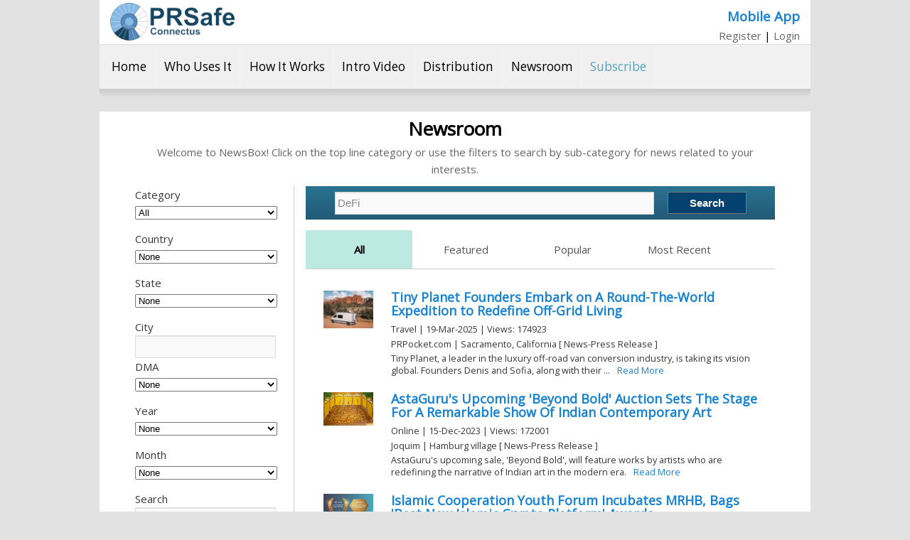

--- FILE ---
content_type: text/html; charset=UTF-8
request_url: https://prsafe.com/releases/?search=DeFi
body_size: 17005
content:
<!DOCTYPE html>
<html>
<head>
<meta name="msvalidate.01" content="6C844B54C1509AA462270256D9519C1C" />
<title>Newsbox-</title><meta name="Keywords" Content="Newsbox, Newsroom, News, Press, Release, "><meta name="Description" Content="At NewsBox, we are changing the way you share your news. Thousands of companies use our platform to host and distribute news releases, event announcements and articles. With NewsBox, you can host your news including graphics, files & videos and share your news with people who matter most including journalists, investors, employees, members, NewsBox users and others."><meta property="og:image" content="https://prsafe.com/newhome/images/PRSafe_LOGO_FINAL-01.png" /><base href="https://prsafe.com/" />
<link href="https://fonts.googleapis.com/css?family=Open+Sans" rel="stylesheet" type="text/css">
<link href="https://prsafe.com/uploads/default-png.png" rel="icon">
<link href="css/style-scss.css" rel="stylesheet" type="text/css">
<link href="css/style.css" rel="stylesheet" type="text/css">
<link href="css/page-releases-scss.css" rel="stylesheet" type="text/css">
<!--[if lt IE 9]>
<script src="libs/html5shiv/html5shiv.js"></script>
<![endif]-->
<script language="javascript" src="https://code.jquery.com/jquery-1.7.2.min.js"></script>
<script language="javascript" src="https://code.jquery.com/ui/1.8.22/jquery-ui.min.js"></script>
<script language="javascript" src="js/ga.js"></script>
<script language="javascript" src="js/qc.js"></script>
<!-- Global site tag (gtag.js) - Google Analytics -->
	<script async src="https://www.googletagmanager.com/gtag/js?id=UA-79779721-8"></script>
	<script>window.dataLayer = window.dataLayer || [];
	function gtag(){dataLayer.push(arguments);}gtag("js", new Date());
	gtag("config", "UA-79779721-8");</script>
</head>
<body>
<div id="page">
<div id="header" class="clearfix" role="banner">
    
	<div id="headerLogo">
		<a href="home" title="PRSafe" >
			<img src="newhome/images/PRSafe_LOGO_FINAL-05-1.png" />
		</a>
	</div>
	<div id="nbNavBarUser" class="nbNavBar">
					<h1><a href="mobile">Mobile App</a></h1>
				<ul class="menu">
			<li><a href="business">Register</a></li>
 | <li><a href="login">Login</a></li>
		</ul>
	</div>
</div><div id="nbNavBarUpper" class="nbNavBar clearfix">
	<ul class="menu">
					<li><a href="https://prsafe.com/home">Home</a></li>
			<li><a href="https://prsafe.com/who-uses-it">Who Uses It</a></li>
			<li><a href="https://prsafe.com/how-it-works">How It Works</a></li>
			<li><a href="https://prsafe.com/learn-more-introduction-video">Intro Video</a></li>
			<li><a href="https://prsafe.com/distribution">Distribution</a></li>
			<li><a href="https://prsafe.com/releases">Newsroom</a></li>
			<li><a href="https://prsafe.com/publish">Subscribe</a></li>
			</ul>
	<div id="nbNavBarBottomGradient"></div>
</div><div id="content" class="clearfix">
<div id="main">
<div class="entry-content">
<h1>Newsroom</h1><div id='content-header'>
<h2>Welcome to NewsBox! Click on the top line category or use the filters to search by sub-category for news related to your interests.</h2>
</div><div class="filterBox"><form action="index.php" method="GET"><input type="hidden" name="m" value="releases" /><input type="hidden" name="display" value="all" /><ul><li>Category</li><li><select name="category_id"><option value="0"selected="selected">All</option><option value="57">Art & Entertainment</option><option value="58">Art & Entertainment: Arts/Museums</option><option value="59">Art & Entertainment: Books</option><option value="60">Art & Entertainment: Casino/Gaming</option><option value="275">Art & Entertainment: Celebrities</option><option value="277">Art & Entertainment: Comedy & Humor</option><option value="278">Art & Entertainment: Consumer Audio</option><option value="279">Art & Entertainment: Consumer Video</option><option value="276">Art & Entertainment: Dance</option><option value="61">Art & Entertainment: Electronic Games</option><option value="62">Art & Entertainment: Events/Concerts</option><option value="63">Art & Entertainment: Films & Motion Pictures</option><option value="291">Art & Entertainment: Fishing</option><option value="280">Art & Entertainment: Global</option><option value="281">Art & Entertainment: Indie</option><option value="64">Art & Entertainment: Licensing (Entertainment)</option><option value="288">Art & Entertainment: Live Performances</option><option value="282">Art & Entertainment: Magazines</option><option value="65">Art & Entertainment: Mobile Entertainment</option><option value="284">Art & Entertainment: Museums</option><option value="66">Art & Entertainment: Music</option><option value="283">Art & Entertainment: Music Downloads</option><option value="289">Art & Entertainment: Nightlife</option><option value="67">Art & Entertainment: Online</option><option value="285">Art & Entertainment: Performing Arts</option><option value="286">Art & Entertainment: Photography</option><option value="70">Art & Entertainment: Television and Radio</option><option value="68">Art & Entertainment: Theatre</option><option value="69">Art & Entertainment: Theme Parks</option><option value="290">Art & Entertainment: Touring & Booking</option><option value="287">Art & Entertainment: Websites/Internet</option><option value="1">Automotive</option><option value="2">Automotive: Aftermarket</option><option value="3">Automotive: Alternative Vehicles/Fuels</option><option value="214">Automotive: Classic Autos</option><option value="4">Automotive: Consumer & General Interest</option><option value="5">Automotive: Fleet Management</option><option value="6">Automotive: Motorcycle & Bike</option><option value="7">Automotive: Off-Road Trucks & SUVs</option><option value="8">Automotive: Performance & Special Interest</option><option value="215">Automotive: Racing</option><option value="9">Automotive: Recreational Vehicle</option><option value="216">Automotive: Repair & Service</option><option value="217">Automotive: Trade Publications</option><option value="212">Business</option><option value="218">Business: Advertising/Marketing</option><option value="219">Business: Aerospace/Defense</option><option value="220">Business: Agriculture</option><option value="221">Business: Airlines</option><option value="222">Business: Art</option><option value="223">Business: Auto</option><option value="224">Business: Books</option><option value="225">Business: Branding</option><option value="226">Business: Consumer Research</option><option value="227">Business: Corporations</option><option value="228">Business: Direct Marketing</option><option value="229">Business: E-Commerce</option><option value="230">Business: Employment/Careers</option><option value="231">Business: Entertainment Business</option><option value="232">Business: Entrepreneurs</option><option value="233">Business: Environmental Services</option><option value="234">Business: Events/Trade Shows</option><option value="235">Business: Finance</option><option value="236">Business: Human Resources</option><option value="237">Business: Insurance</option><option value="238">Business: Investment</option><option value="239">Business: Law</option><option value="240">Business: Management</option><option value="241">Business: Maritime/Shipbuilding</option><option value="242">Business: Markets</option><option value="243">Business: Mining/Metals</option><option value="244">Business: Mutual Funds</option><option value="245">Business: Network Marketing</option><option value="254">Business: Non-Profit</option><option value="255">Business: Occupational Safety</option><option value="256">Business: Office Products</option><option value="257">Business: Oil/Energy</option><option value="246">Business: Online Marketing/SEO</option><option value="258">Business: OTC/Smallcap</option><option value="247">Business: Public Relations</option><option value="259">Business: Publishing/Information Services</option><option value="248">Business: Real Estate</option><option value="260">Business: Research</option><option value="249">Business: Retail</option><option value="261">Business: Small Business</option><option value="250">Business: Stocks</option><option value="251">Business: Supermarkets</option><option value="262">Business: Textiles</option><option value="263">Business: Transportation/Trucking/Railroad</option><option value="252">Business: Travel</option><option value="253">Business: Women in Business</option><option value="10">Communications</option><option value="11">Communications: Advertising</option><option value="12">Communications: Blogging & Social Media</option><option value="13">Communications: Marketing</option><option value="14">Communications: Public Relations/Investor Relations</option><option value="15">Communications: Publishing</option><option value="16">Communications: Search Engine Marketing</option><option value="17">Communications: Search Engine Optimization</option><option value="18">Communications: Social Media</option><option value="19">Construction & Property</option><option value="20">Construction & Property: Architecture</option><option value="21">Construction & Property: Building Systems</option><option value="22">Construction & Property: Commercial Building & Real Estate</option><option value="23">Construction & Property: Interior Design</option><option value="24">Construction & Property: Landscape</option><option value="25">Construction & Property: REIT</option><option value="26">Construction & Property: Residential Building & Real Estate</option><option value="27">Construction & Property: Urban Planning</option><option value="28">Consumer</option><option value="29">Consumer: African-American</option><option value="30">Consumer: Asian-American</option><option value="31">Consumer: Baby/Maternity</option><option value="32">Consumer: Children</option><option value="33">Consumer: Family</option><option value="269">Consumer: Fashion</option><option value="267">Consumer: Fraud/Identity Theft</option><option value="34">Consumer: Gay & Lesbian</option><option value="264">Consumer: Gifts & Collectibles</option><option value="35">Consumer: Hispanic</option><option value="265">Consumer: Hobbies</option><option value="270">Consumer: Household/Consumer/Cosmetics</option><option value="36">Consumer: Men</option><option value="37">Consumer: Parenting</option><option value="38">Consumer: Pets</option><option value="39">Consumer: Religion</option><option value="268">Consumer: Self-Help/Personal Growth</option><option value="40">Consumer: Seniors</option><option value="41">Consumer: Teens</option><option value="266">Consumer: Web Sites/Internet</option><option value="42">Consumer: Women</option><option value="43">Defense</option><option value="44">Defense: Contracts</option><option value="45">Education</option><option value="50">Education: College/University</option><option value="46">Education: Continuing</option><option value="273">Education: Home Schooling</option><option value="47">Education: Preschool</option><option value="48">Education: Primary/Secondary</option><option value="272">Education: Technical</option><option value="49">Education: Training</option><option value="51">Energy</option><option value="52">Energy: Alternative Energy</option><option value="53">Energy: Coal</option><option value="54">Energy: Nuclear</option><option value="55">Energy: Oil/Gas</option><option value="56">Energy: Utilities</option><option value="71">Environment</option><option value="302">Environment: Alternative Energy</option><option value="303">Environment: Animal Rights</option><option value="304">Environment: Energy & Oil</option><option value="305">Environment: Environmental Regulation </option><option value="306">Environment: Global Warming</option><option value="307">Environment: Natural Resources</option><option value="72">Health</option><option value="73">Health: AIDS</option><option value="74">Health: Alternative Medicine</option><option value="75">Health: Biotechnology</option><option value="76">Health: Cardiology</option><option value="77">Health: Clinical Trials</option><option value="78">Health: Dental</option><option value="79">Health: Diabetes</option><option value="308">Health: Drugs</option><option value="80">Health: FDA</option><option value="81">Health: Fitness & Nutrition</option><option value="309">Health: Food Safety</option><option value="82">Health: Genetics</option><option value="310">Health: Health Insurance</option><option value="83">Health: Hospitals</option><option value="84">Health: Infectious Diseases</option><option value="85">Health: Medical Devices</option><option value="86">Health: Medical Supplies</option><option value="87">Health: Mental Health</option><option value="88">Health: Nursing</option><option value="311">Health: Nursing Homes</option><option value="89">Health: Oncology</option><option value="90">Health: Optical</option><option value="91">Health: Pharmaceutical</option><option value="92">Health: Radiology</option><option value="93">Health: Veterinary</option><option value="313">Home & Family</option><option value="314">Home & Family: Banking/Personal Finance</option><option value="316">Home & Family: Bereavement/Loss</option><option value="315">Home & Family: Home Furnishings/Interiors</option><option value="324">Home & Family: Housing</option><option value="325">Home & Family: Insurance</option><option value="317">Home & Family: Landscaping/Gardening</option><option value="318">Home & Family: Marriage/Relationships</option><option value="319">Home & Family: Money</option><option value="320">Home & Family: Parenting</option><option value="321">Home & Family: Pets</option><option value="322">Home & Family: Taxes</option><option value="323">Home & Family: Wedding/Bridal</option><option value="424">Legal/Law</option><option value="425">Legal/Law: Animal Rights</option><option value="426">Legal/Law: Civil Rights</option><option value="428">Legal/Law: Construction Law</option><option value="427">Legal/Law: Consumer Law</option><option value="429">Legal/Law: Criminal Law</option><option value="430">Legal/Law: Elder Law</option><option value="431">Legal/Law: Employment Law</option><option value="432">Legal/Law: Environmental Law</option><option value="433">Legal/Law: Family Law</option><option value="434">Legal/Law: General Litigation</option><option value="435">Legal/Law: Health Law</option><option value="436">Legal/Law: Human Rights</option><option value="440">Legal/Law: Immigration Law</option><option value="439">Legal/Law: Insurance Law</option><option value="438">Legal/Law: Intellectual Property</option><option value="437">Legal/Law: International Law</option><option value="441">Legal/Law: Medical Malpractice</option><option value="442">Legal/Law: Personal Injury</option><option value="443">Legal/Law: Products Liability</option><option value="444">Legal/Law: Trusts/Estates</option><option value="445">Legal/Law: Workers Compensation</option><option value="326">Lifestyle</option><option value="327">Lifestyle: Beauty</option><option value="328">Lifestyle: Dating/Singles</option><option value="329">Lifestyle: Diet/Weight Loss</option><option value="330">Lifestyle: Food/Beverage</option><option value="331">Lifestyle: Health/Fitness</option><option value="332">Lifestyle: Hotel/Resorts</option><option value="333">Lifestyle: Pastimes</option><option value="334">Lifestyle: Retirement</option><option value="335">Lifestyle: Travel/Tourism</option><option value="94">Manufacturing</option><option value="95">Manufacturing: Aerospace</option><option value="96">Manufacturing: Automotive Manufacturing</option><option value="97">Manufacturing: Chemicals/Plastics</option><option value="98">Manufacturing: Engineering</option><option value="312">Manufacturing: Machinery</option><option value="99">Manufacturing: Packaging</option><option value="100">Manufacturing: Steel</option><option value="101">Manufacturing: Textiles</option><option value="211">Medical</option><option value="389">Medical: Addiction</option><option value="390">Medical: Allergies</option><option value="391">Medical: Alternative</option><option value="392">Medical: Asthma</option><option value="393">Medical: Cancer</option><option value="394">Medical: Cardiology</option><option value="395">Medical: Chiropractic</option><option value="396">Medical: Dental</option><option value="397">Medical: Dermatology</option><option value="398">Medical: Diabetes</option><option value="399">Medical: Emergency</option><option value="400">Medical: Family Medicine</option><option value="401">Medical: General</option><option value="402">Medical: Geriatrics</option><option value="403">Medical: Hospitals</option><option value="404">Medical: Infectious Diseases</option><option value="405">Medical: Internal Medicine</option><option value="406">Medical: Managed Care/HMO</option><option value="407">Medical: Medical Products</option><option value="408">Medical: Mental Health</option><option value="409">Medical: Neurology</option><option value="410">Medical: Nursing</option><option value="411">Medical: Nutrition</option><option value="412">Medical: OB/GYN</option><option value="413">Medical: Pediatrics</option><option value="414">Medical: Pharmaceuticals</option><option value="415">Medical: Physical Therapy</option><option value="416">Medical: Plastic Surgery</option><option value="417">Medical: Psychology</option><option value="418">Medical: Radiology/Imaging</option><option value="419">Medical: Research</option><option value="420">Medical: Sports Medicine</option><option value="421">Medical: Supplementary Medicine</option><option value="422">Medical: Surgery</option><option value="423">Medical: Vision</option><option value="292">Music Genre</option><option value="293">Music Genre: Christian</option><option value="294">Music Genre: Classical</option><option value="295">Music Genre: Country</option><option value="296">Music Genre: Dance</option><option value="297">Music Genre: Indie</option><option value="298">Music Genre: Jazz & Blues</option><option value="299">Music Genre: Latin</option><option value="300">Music Genre: R&B/Hip-Hop</option><option value="301">Music Genre: Rock, Pop & Alternative</option><option value="102">Natural Resources</option><option value="103">Natural Resources: Agriculture</option><option value="104">Natural Resources: Forest Products</option><option value="105">Natural Resources: Mining/Minerals</option><option value="106">Philanthropy</option><option value="107">Philanthropy: Foundation</option><option value="108">Philanthropy: Fund Raising</option><option value="109">Professional Services</option><option value="110">Professional Services: Accounting</option><option value="111">Professional Services: Banking</option><option value="336">Professional Services: Coaching/Mentoring</option><option value="112">Professional Services: Consulting</option><option value="113">Professional Services: Finance</option><option value="337">Professional Services: Graphic Design </option><option value="114">Professional Services: Human Resources</option><option value="338">Professional Services: Industrial Design</option><option value="115">Professional Services: Insurance</option><option value="339">Professional Services: Web Design </option><option value="117">Public Policy/Government</option><option value="367">Public Policy/Government: Agricultural Policy</option><option value="368">Public Policy/Government: Budgets</option><option value="369">Public Policy/Government: Campaign Finance Reform</option><option value="370">Public Policy/Government: Church/State Issues</option><option value="118">Public Policy/Government: Congressional News/Views</option><option value="371">Public Policy/Government: Crime</option><option value="372">Public Policy/Government: Disability</option><option value="373">Public Policy/Government: Economy</option><option value="374">Public Policy/Government: Education</option><option value="119">Public Policy/Government: Elections/Campaigns</option><option value="375">Public Policy/Government: Foreign</option><option value="120">Public Policy/Government: Government Agencies</option><option value="121">Public Policy/Government: Homeland Security</option><option value="122">Public Policy/Government: Labor</option><option value="123">Public Policy/Government: Law Enforcement</option><option value="376">Public Policy/Government: Legislative</option><option value="377">Public Policy/Government: Military</option><option value="378">Public Policy/Government: National</option><option value="124">Public Policy/Government: Public Policy</option><option value="379">Public Policy/Government: Security</option><option value="380">Public Policy/Government: Social Services</option><option value="125">Public Policy/Government: State/Local</option><option value="381">Public Policy/Government: Tax Law</option><option value="382">Public Policy/Government: Tax Reform</option><option value="383">Public Policy/Government: Trade</option><option value="384">Public Policy/Government: Transportation</option><option value="385">Public Policy/Government: Utilities</option><option value="386">Public Policy/Government: Veterans</option><option value="387">Public Policy/Government: Volunteer</option><option value="388">Public Policy/Government: Welfare</option><option value="126">Public Policy/Government: White House/Federal Government</option><option value="127">Retail</option><option value="128">Retail: Bridal</option><option value="130">Retail: Catalog</option><option value="131">Retail: Convenience Stores</option><option value="132">Retail: Cosmetics</option><option value="133">Retail: Department Stores</option><option value="134">Retail: Discount/Variety</option><option value="135">Retail: Fashion</option><option value="136">Retail: Food/Beverage</option><option value="137">Retail: Luxury</option><option value="138">Retail: Online Retail</option><option value="139">Retail: Restaurant/Bar</option><option value="140">Retail: Retail Reports</option><option value="141">Retail: Specialty</option><option value="142">Retail: Supermarket</option><option value="143">Retail: Supply Chain Management</option><option value="144">Retail: Tobacco</option><option value="145">Retail: Wine & Spirits</option><option value="146">Science</option><option value="340">Science: Chemicals</option><option value="147">Science: Research</option><option value="148">Sports</option><option value="149">Sports: Baseball</option><option value="150">Sports: Basketball</option><option value="151">Sports: Biking/Cycling</option><option value="152">Sports: Billiards</option><option value="341">Sports: Boating/Maritime</option><option value="153">Sports: Bowling</option><option value="154">Sports: Boxing</option><option value="155">Sports: Cricket</option><option value="156">Sports: Equestrian</option><option value="157">Sports: Extreme Sports</option><option value="158">Sports: Fishing</option><option value="159">Sports: Football</option><option value="160">Sports: Golf</option><option value="161">Sports: Gymnastics</option><option value="162">Sports: Hockey</option><option value="163">Sports: Hunting</option><option value="164">Sports: Lacrosse</option><option value="165">Sports: Licensing (Sports)</option><option value="166">Sports: Martial Arts</option><option value="167">Sports: Motor Sports</option><option value="168">Sports: Outdoors</option><option value="169">Sports: Powerboating</option><option value="170">Sports: Rodeo</option><option value="342">Sports: Rugby</option><option value="171">Sports: Running</option><option value="172">Sports: Sailing</option><option value="173">Sports: Skiing/Snowboarding</option><option value="174">Sports: Soccer</option><option value="343">Sports: Summer</option><option value="175">Sports: Surfing/Sailboarding</option><option value="176">Sports: Swimming</option><option value="177">Sports: Tennis</option><option value="178">Sports: Volleyball</option><option value="179">Sports: Water Skiing</option><option value="344">Sports: Winter/Snow</option><option value="180">Sports: Wrestling</option><option value="181">Sports: Yachting</option><option value="182">Technology/Computer</option><option value="183">Technology/Computer: Audio/Video</option><option value="345">Technology/Computer: Biotechnology</option><option value="346">Technology/Computer: Computer</option><option value="184">Technology/Computer: Consumer Electronics</option><option value="185">Technology/Computer: Databases/Data Management</option><option value="347">Technology/Computer: Electronic Commerce</option><option value="348">Technology/Computer: Electronic Components</option><option value="186">Technology/Computer: Electronic Design Automation</option><option value="349">Technology/Computer: Enterprise Software</option><option value="350">Technology/Computer: Games</option><option value="351">Technology/Computer: Games/Entertainment</option><option value="352">Technology/Computer: Graphics/Printing/CAD</option><option value="187">Technology/Computer: Hardware</option><option value="353">Technology/Computer: Information</option><option value="354">Technology/Computer: Instruction</option><option value="188">Technology/Computer: Internet</option><option value="355">Technology/Computer: Linux/GNU Open Source</option><option value="356">Technology/Computer: Macintosh</option><option value="357">Technology/Computer: Multimedia</option><option value="189">Technology/Computer: Nanotechnology</option><option value="190">Technology/Computer: Networks</option><option value="358">Technology/Computer: Operating Systems</option><option value="359">Technology/Computer: Peripherals</option><option value="191">Technology/Computer: Photography</option><option value="360">Technology/Computer: Programming</option><option value="361">Technology/Computer: Robotics</option><option value="362">Technology/Computer: RSS & Content Syndication</option><option value="192">Technology/Computer: Satellite</option><option value="363">Technology/Computer: Science and Research</option><option value="364">Technology/Computer: Science and Technology</option><option value="193">Technology/Computer: Security</option><option value="194">Technology/Computer: Semiconductor</option><option value="195">Technology/Computer: Software</option><option value="196">Technology/Computer: Telecommunications</option><option value="365">Technology/Computer: Utilities</option><option value="366">Technology/Computer: Webmasters</option><option value="197">Technology/Computer: Wireless</option><option value="198">Transport</option><option value="199">Transport: Air</option><option value="200">Transport: Logistics</option><option value="201">Transport: Maritime</option><option value="202">Transport: Public Transportation</option><option value="203">Transport: Rail</option><option value="204">Transport: Trucking</option><option value="205">Travel</option><option value="206">Travel: Cruise</option><option value="207">Travel: Destinations</option><option value="208">Travel: Lodging</option><option value="209">Travel: Transportation</option><option value="210">Travel: Vacation</option><option value="213">Travel: Weather</option></select></li><li>Country</li><li><select name="country_id"><option value="0" selected="selected">None</option><option value="226">United States</option><option value="1">Afghanistan</option><option value="2">Albania</option><option value="3">Algeria</option><option value="4">American Samoa</option><option value="5">Andorra</option><option value="6">Angola</option><option value="7">Anguilla</option><option value="8">Antarctica</option><option value="9">Antigua and Barbuda</option><option value="10">Argentina</option><option value="11">Armenia</option><option value="12">Aruba</option><option value="13">Australia</option><option value="14">Austria</option><option value="15">Azerbaijan</option><option value="16">Bahamas</option><option value="17">Bahrain</option><option value="18">Bangladesh</option><option value="19">Barbados</option><option value="20">Belarus</option><option value="21">Belgium</option><option value="22">Belize</option><option value="23">Benin</option><option value="24">Bermuda</option><option value="25">Bhutan</option><option value="26">Bolivia</option><option value="27">Bosnia and Herzegovina</option><option value="28">Botswana</option><option value="29">Bouvet Island</option><option value="30">Brazil</option><option value="31">British Indian Ocean Territory</option><option value="32">Brunei Darussalam</option><option value="33">Bulgaria</option><option value="34">Burkina Faso</option><option value="35">Burundi</option><option value="36">Cambodia</option><option value="37">Cameroon</option><option value="38">Canada</option><option value="39">Cape Verde</option><option value="40">Cayman Islands</option><option value="41">Central African Republic</option><option value="42">Chad</option><option value="43">Chile</option><option value="44">China</option><option value="45">Christmas Island</option><option value="46">Cocos (Keeling) Islands</option><option value="47">Colombia</option><option value="48">Comoros</option><option value="49">Congo</option><option value="50">Congo, the Democratic Republic of the</option><option value="51">Cook Islands</option><option value="52">Costa Rica</option><option value="53">Cote D'Ivoire</option><option value="54">Croatia</option><option value="55">Cuba</option><option value="56">Cyprus</option><option value="57">Czech Republic</option><option value="58">Denmark</option><option value="59">Djibouti</option><option value="60">Dominica</option><option value="61">Dominican Republic</option><option value="62">Ecuador</option><option value="63">Egypt</option><option value="64">El Salvador</option><option value="65">Equatorial Guinea</option><option value="66">Eritrea</option><option value="67">Estonia</option><option value="68">Ethiopia</option><option value="69">Falkland Islands (Malvinas)</option><option value="70">Faroe Islands</option><option value="71">Fiji</option><option value="72">Finland</option><option value="73">France</option><option value="74">French Guiana</option><option value="75">French Polynesia</option><option value="76">French Southern Territories</option><option value="77">Gabon</option><option value="78">Gambia</option><option value="79">Georgia</option><option value="80">Germany</option><option value="81">Ghana</option><option value="82">Gibraltar</option><option value="83">Greece</option><option value="84">Greenland</option><option value="85">Grenada</option><option value="86">Guadeloupe</option><option value="87">Guam</option><option value="88">Guatemala</option><option value="89">Guinea</option><option value="90">Guinea-Bissau</option><option value="91">Guyana</option><option value="92">Haiti</option><option value="93">Heard Island and Mcdonald Islands</option><option value="94">Holy See (Vatican City State)</option><option value="95">Honduras</option><option value="96">Hong Kong</option><option value="97">Hungary</option><option value="98">Iceland</option><option value="99">India</option><option value="100">Indonesia</option><option value="101">Iran, Islamic Republic of</option><option value="102">Iraq</option><option value="103">Ireland</option><option value="104">Israel</option><option value="105">Italy</option><option value="106">Jamaica</option><option value="107">Japan</option><option value="108">Jordan</option><option value="109">Kazakhstan</option><option value="110">Kenya</option><option value="111">Kiribati</option><option value="112">Korea, Democratic People's Republic of</option><option value="113">Korea, Republic of</option><option value="114">Kuwait</option><option value="115">Kyrgyzstan</option><option value="116">Lao People's Democratic Republic</option><option value="117">Latvia</option><option value="118">Lebanon</option><option value="119">Lesotho</option><option value="120">Liberia</option><option value="121">Libyan Arab Jamahiriya</option><option value="122">Liechtenstein</option><option value="123">Lithuania</option><option value="124">Luxembourg</option><option value="125">Macao</option><option value="126">Macedonia, the Former Yugoslav Republic of</option><option value="127">Madagascar</option><option value="128">Malawi</option><option value="129">Malaysia</option><option value="130">Maldives</option><option value="131">Mali</option><option value="132">Malta</option><option value="133">Marshall Islands</option><option value="134">Martinique</option><option value="135">Mauritania</option><option value="136">Mauritius</option><option value="137">Mayotte</option><option value="138">Mexico</option><option value="139">Micronesia, Federated States of</option><option value="140">Moldova, Republic of</option><option value="141">Monaco</option><option value="142">Mongolia</option><option value="143">Montserrat</option><option value="144">Morocco</option><option value="145">Mozambique</option><option value="146">Myanmar</option><option value="147">Namibia</option><option value="148">Nauru</option><option value="149">Nepal</option><option value="150">Netherlands</option><option value="151">Netherlands Antilles</option><option value="152">New Caledonia</option><option value="153">New Zealand</option><option value="154">Nicaragua</option><option value="155">Niger</option><option value="156">Nigeria</option><option value="157">Niue</option><option value="158">Norfolk Island</option><option value="159">Northern Mariana Islands</option><option value="160">Norway</option><option value="161">Oman</option><option value="162">Pakistan</option><option value="163">Palau</option><option value="164">Palestinian Territory, Occupied</option><option value="165">Panama</option><option value="166">Papua New Guinea</option><option value="167">Paraguay</option><option value="168">Peru</option><option value="169">Philippines</option><option value="170">Pitcairn</option><option value="171">Poland</option><option value="172">Portugal</option><option value="173">Puerto Rico</option><option value="174">Qatar</option><option value="175">Reunion</option><option value="176">Romania</option><option value="177">Russian Federation</option><option value="178">Rwanda</option><option value="179">Saint Helena</option><option value="180">Saint Kitts and Nevis</option><option value="181">Saint Lucia</option><option value="182">Saint Pierre and Miquelon</option><option value="183">Saint Vincent and the Grenadines</option><option value="184">Samoa</option><option value="185">San Marino</option><option value="186">Sao Tome and Principe</option><option value="187">Saudi Arabia</option><option value="188">Senegal</option><option value="189">Serbia and Montenegro</option><option value="190">Seychelles</option><option value="191">Sierra Leone</option><option value="192">Singapore</option><option value="193">Slovakia</option><option value="194">Slovenia</option><option value="195">Solomon Islands</option><option value="196">Somalia</option><option value="197">South Africa</option><option value="198">South Georgia and the South Sandwich Islands</option><option value="199">Spain</option><option value="200">Sri Lanka</option><option value="201">Sudan</option><option value="202">Suriname</option><option value="203">Svalbard and Jan Mayen</option><option value="204">Swaziland</option><option value="205">Sweden</option><option value="206">Switzerland</option><option value="207">Syrian Arab Republic</option><option value="208">Taiwan</option><option value="209">Tajikistan</option><option value="210">Tanzania, United Republic of</option><option value="211">Thailand</option><option value="212">Timor-Leste</option><option value="213">Togo</option><option value="214">Tokelau</option><option value="215">Tonga</option><option value="216">Trinidad and Tobago</option><option value="217">Tunisia</option><option value="218">Turkey</option><option value="219">Turkmenistan</option><option value="220">Turks and Caicos Islands</option><option value="221">Tuvalu</option><option value="222">Uganda</option><option value="223">Ukraine</option><option value="224">United Arab Emirates</option><option value="225">United Kingdom</option><option value="226">United States</option><option value="227">United States Minor Outlying Islands</option><option value="228">Uruguay</option><option value="229">Uzbekistan</option><option value="230">Vanuatu</option><option value="231">Venezuela</option><option value="232">Viet Nam</option><option value="233">Virgin Islands, British</option><option value="234">Virgin Islands, U.s.</option><option value="235">Wallis and Futuna</option><option value="236">Western Sahara</option><option value="237">Yemen</option><option value="238">Zambia</option><option value="239">Zimbabwe</option></select></li><li>State</li><li><select name="state_id"><option value="0" selected="selected">None</option><option value="1">Alabama</option><option value="2">Alaska</option><option value="3">Arizona</option><option value="4">Arkansas</option><option value="5">California</option><option value="6">Colorado</option><option value="7">Connecticut</option><option value="8">Delaware</option><option value="9">District of Columbia</option><option value="10">Florida</option><option value="11">Georgia</option><option value="12">Hawaii</option><option value="13">Idaho</option><option value="14">Illinois</option><option value="15">Indiana</option><option value="16">Iowa</option><option value="17">Kansas</option><option value="18">Kentucky</option><option value="19">Louisiana</option><option value="20">Maine</option><option value="21">Maryland</option><option value="22">Massachusetts</option><option value="23">Michigan</option><option value="24">Minnesota</option><option value="25">Mississippi</option><option value="26">Missouri</option><option value="27">Montana</option><option value="28">Nebraska</option><option value="29">Nevada</option><option value="30">New Hampshire</option><option value="31">New Jersey</option><option value="32">New Mexico</option><option value="33">New York</option><option value="34">North Carolina</option><option value="35">North Dakota</option><option value="36">Ohio</option><option value="37">Oklahoma</option><option value="38">Oregon</option><option value="39">Pennsylvania</option><option value="40">Rhode Island</option><option value="41">South Carolina</option><option value="42">South Dakota</option><option value="43">Tennessee</option><option value="44">Texas</option><option value="45">Utah</option><option value="46">Vermont</option><option value="47">Virginia</option><option value="48">Washington</option><option value="49">West Virginia</option><option value="50">Wisconsin</option><option value="51">Wyoming</option></select></li><li>City</li><li><input type="text" name="city" value="" /></li><li>DMA</li><li><select name="dma_id"><option value="0" selected="selected">None</option><option value="1">Abilene-Sweetwater, TX </option><option value="3">Albany-Schenectady-Troy, NY </option><option value="2">Albany, GA </option><option value="4">Albuquerque, NM </option><option value="5">Alexandria, LA </option><option value="6">Alpena, MI </option><option value="7">Amarillo, TX </option><option value="8">Anchorage, AK </option><option value="9">Atlanta, GA </option><option value="10">Augusta, GA </option><option value="11">Austin, TX </option><option value="12">Bakersfield, CA </option><option value="13">Baltimore, MD </option><option value="14">Bangor, ME </option><option value="15">Baton Rouge, LA </option><option value="16">Beaumont-Port Arthur, TX </option><option value="17">Bend, OR </option><option value="18">Billings, MT </option><option value="19">Biloxi-Gulfport, MS </option><option value="20">Binghamton, NY </option><option value="21">Birmingham, AL </option><option value="22">Bluefield-Bechley- Oak Hill, WV </option><option value="209">Boise, ID</option><option value="23">Boston, MA </option><option value="24">Bowling Green, KY </option><option value="25">Buffalo, NY </option><option value="26">Burlington-Plattsburgh, NY-VT </option><option value="27">Butte-Bozeman, MT </option><option value="28">Casper-Riverton, WY </option><option value="29">Cedar Rapids, IA </option><option value="30">Champaign & Springfield-Decature, IL </option><option value="32">Charleston-Huntington, WV </option><option value="31">Charleston, SC </option><option value="33">Charlotte, NC </option><option value="34">Charlottesville, VA </option><option value="35">Chattanooga, TN </option><option value="36">Cheyenne, WY </option><option value="37">Chicago, IL </option><option value="38">Chico-Redding, CA </option><option value="39">Cincinnati, OH </option><option value="40">Clarksburg-Weston, WV </option><option value="41">Cleveland-Ak </option><option value="42">Colorado Springs-Pueblo, CO </option><option value="44">Columbia-Jefferson City, MO </option><option value="43">Columbia, SC </option><option value="47">Columbus-Tupelo-West </option><option value="45">Columbus, GA </option><option value="46">Columbus, OH </option><option value="49">Corpus Christi, TX </option><option value="50">Dallas-Ft. Worth </option><option value="51">Davenport-Rock Island-Molie, Quad City </option><option value="52">Dayton, OH </option><option value="53">Denver, CO </option><option value="54">Des Moines-Ames, IA </option><option value="55">Detroit, MI </option><option value="56">Dothan, Al </option><option value="57">Duluth-Superior, MN-WI </option><option value="58">El Paso, TX </option><option value="59">Elmira, NY </option><option value="60">Erie, PA </option><option value="61">Eugene, OR </option><option value="62">Eureka, CA </option><option value="63">Evansville, IN </option><option value="64">Fairbanks, AK </option><option value="65">Fargo-Valley city, ND </option><option value="66">Fling-Saginaw-Bay City, MI </option><option value="67">Florence-Myrtle Beach, SC </option><option value="68">Fresno-Visalia, CA </option><option value="69">Ft. Myers - Naples, FL </option><option value="70">Ft. Smith, AR </option><option value="71">Ft. Wayne, IN </option><option value="72">Gainesville, FL </option><option value="73">Glendive, MT </option><option value="74">Grand Junction- Montrose, CO </option><option value="75">Grand Rapids - Kalamazoo- Battle Creek, MI </option><option value="76">Great Falls, MT </option><option value="77">Green Bay-Appleton, WI </option><option value="78">Greensboro-HighPoint-Winston Salem, NC </option><option value="79">Greenville-New Bern - Washington </option><option value="80">Greenville-Spartanburg-Asheville-Anderson </option><option value="81">Greenwood-Greenville, MS </option><option value="82">Harlingen- Weslace-Brownsville-McAllen, TX </option><option value="83">Harrisburg - Lancaster - Lebanon- York, PA </option><option value="84">Harrisburg, VA-WV </option><option value="85">Hartford & New Haven, CT </option><option value="86">Helena, MT </option><option value="87">Honolulu, HI </option><option value="88">Houston, TX </option><option value="89">Huntsville-Decature, Florence, AL </option><option value="90">Idaho Falls-Pocatello, ID </option><option value="91">Indianapolis, IN </option><option value="92">Jackson, MS </option><option value="93">Jackson, TN </option><option value="94">Jacksonville, Brunswick, FL-GA </option><option value="95">Johnstown, Altoona, PA </option><option value="96">Jonesboro, AR </option><option value="97">Joplin, MO-  </option><option value="98">Juneau, AK </option><option value="99">Kansas City, MO </option><option value="100">Knoxville, TN </option><option value="101">La Cross-Eau Claire, WI </option><option value="102">Lafayette, IN </option><option value="103">Lafayette, LA </option><option value="104">Lake Charles, LA </option><option value="105">Lansing, MI </option><option value="106">Laredo, TX </option><option value="107">Las Vegas, NV </option><option value="108">Lexington, KY </option><option value="109">Lima, OH </option><option value="110">Lincoln & Hastins-Kearny Plus, NE </option><option value="111">Little Rock-Pine Bluff, AR </option><option value="112">Los Angeles </option><option value="113">Louisville, KY </option><option value="114">Lubbock, TX </option><option value="115">Macon, GA </option><option value="116">Madison, WI </option><option value="117">Mankato, MN </option><option value="118">Marquette, MI </option><option value="119">Mattiesburg-Laurel, MS </option><option value="120">Medford-Klamath Falls, OR </option><option value="121">Memphis, TN </option><option value="122">Meridian, MS </option><option value="123">Miami, Ft.Lauderdale, FL </option><option value="124">Milwaukee, WI </option><option value="125">Minneapolis-S </option><option value="126">Minot-Bismarch-Dickinson, ND </option><option value="127">Missoula, MT </option><option value="128">Mobile-Pensacola, FL </option><option value="129">Monroe-El Dorado, LA-AR </option><option value="130">Monterey-Salinas, CA </option><option value="131">Montgomery, AL </option><option value="132">Nashville, TN </option><option value="133">New Orleans, LA </option><option value="134">New York, NY </option><option value="0">None</option><option value="135">Norfolk-Portsmth-Newport News, VA </option><option value="136">North Platte, NE </option><option value="137">Odessa-Midland, TX </option><option value="138">Oklahoma City, OK </option><option value="139">Omaha, NE </option><option value="140">Orlando- Daytona Beach, FL</option><option value="141">Ottumwa-Kirksville, IA-MO </option><option value="142">Paducah-C.Gird -Harbg-Mt VN </option><option value="143">Palm Springs, CA </option><option value="144">Panama City, FL </option><option value="145">Parkersburg, WV </option><option value="146">Peoria-Bloomington, Il </option><option value="147">Philadelphia, PA </option><option value="148">Phoenix, AZ </option><option value="149">Pittsburgh, PA </option><option value="48">Point, MS </option><option value="150">Porland - Auburn, ME </option><option value="151">Portland, OR </option><option value="152">Presque Isle, ME </option><option value="153">Providence- New Bedford, RI-MA </option><option value="154">Quincy-Hannibal-Keokuk, IL-MO-IA </option><option value="155">Raleigh-Durham, NC </option><option value="156">Rapid City, SD </option><option value="157">Reno, NV </option><option value="158">Richmond -Petersburg, VA </option><option value="159">Roanoke-Lynchburg, VA </option><option value="161">Rochester-Mason City-Austin, IA-MN </option><option value="160">Rochester, NY </option><option value="162">Rockford, IL </option><option value="163">Salisbury, MD </option><option value="164">Salt Lake City, UT </option><option value="165">San Angelo, TX </option><option value="166">San Antonio </option><option value="167">San Diego, CA </option><option value="168">San Fransisco </option><option value="169">San Fransisco - Stockton - Modesto, CA </option><option value="170">Santa Barbara-Sant Maria- San Luis Obispo, CA </option><option value="171">Savannah, GA </option><option value="172">Seattle-Tacon </option><option value="173">Sherman, TX-Ada, OK </option><option value="174">Shreveport, LA </option><option value="175">Sioux City, IA </option><option value="176">Sioux Falls (Mitchell), SD </option><option value="177">South Bend - Elkhart, IN </option><option value="178">Spokane, WA </option><option value="179">Springfield-Holyoke, MA </option><option value="180">Springfiled, MA </option><option value="181">St. Joseph, MO </option><option value="182">St. Louis, MO </option><option value="183">Syracuse, NY </option><option value="184">Tallahasse, Thomasville, FL </option><option value="185">Tampa-St. Pe </option><option value="186">Terre Haute, IN </option><option value="187">Toledo, OH </option><option value="188">Topeka, KS </option><option value="189">Traverse City-Cadillac, MI </option><option value="190">Tri-Cities, TN-VA </option><option value="191">Tucson, AZ </option><option value="192">Tulsa, OK </option><option value="193">Twin Falls, ID </option><option value="194">Tyler-Longview (Lufkin), TX </option><option value="195">Utica, Ny Victoria, TX </option><option value="196">Waco-Temple-Bryan, TX </option><option value="197">Washington, DC </option><option value="198">Watertown, NY </option><option value="199">Wausau-Rhinelander, WI </option><option value="200">West Palm Beach, FL </option><option value="201">Wheeling-Steubenville, WV-OH </option><option value="202">Wichita Falls & Lawton, OK </option><option value="203">Wichita-Hutch Wilkes Barre- Scranton, PA </option><option value="204">Wilmington, NC</option><option value="208">Yakima-Pasco-Richland-Kennewick, WA </option><option value="205">Youngstown, OH </option><option value="206">Yuma-El Centro, AZ-CA </option><option value="207">Zanesville, OH</option></select></li><li>Year</li><li><select id="year_id" name="year_id"><option value="0" selected="selected">None</option><option value="2006">2006</option><option value="2007">2007</option><option value="2008">2008</option><option value="2009">2009</option><option value="2010">2010</option><option value="2011">2011</option><option value="2012">2012</option></select></li><li>Month</li><li><select id="month_id" name="month_id"><option value="0" selected="selected">None</option><option value="1">January</option><option value="2">February</option><option value="3">March</option><option value="4">April</option><option value="5">May</option><option value="6">June</option><option value="7">July</option><option value="8">August</option><option value="9">September</option><option value="10">October</option><option value="11">November</option><option value="12">December</option></select></li><li>Search</li><li><input type="text" name="search" value="DeFi" /></li><li>Media</li><li><input type="checkbox" id="image" name="image" value="checked" >Image</li><li><input type="checkbox" id="video" name="video" value="checked" >Video</li><li><input id="nbReleasesFilterSubmit" type="submit" value="Submit" /></li></ul><h2>Popular Categories</h2><ul class="nbFilterBoxMenu"><li>Art & Entertainment (<a title="Art & Entertainment" href="releases/?release_type_id=0&category_id=57">100</a>)</li><li>Art & Entertainment: Arts/ ... (<a title="Art & Entertainment: Arts/Museums" href="releases/?release_type_id=0&category_id=58">409</a>)</li><li>Automotive (<a title="Automotive" href="releases/?release_type_id=0&category_id=1">150</a>)</li><li>Business (<a title="Business" href="releases/?release_type_id=0&category_id=212">129</a>)</li><li>Business: Small Business (<a title="Business: Small Business" href="releases/?release_type_id=0&category_id=261">125</a>)</li><li>Communications (<a title="Communications" href="releases/?release_type_id=0&category_id=10">132</a>)</li><li>Communications: Advertising (<a title="Communications: Advertising" href="releases/?release_type_id=0&category_id=11">347</a>)</li><li>Communications: Marketing (<a title="Communications: Marketing" href="releases/?release_type_id=0&category_id=13">870</a>)</li><li>Communications: Publishing (<a title="Communications: Publishing" href="releases/?release_type_id=0&category_id=15">73</a>)</li><li>Communications: Search Eng ... (<a title="Communications: Search Engine Optimization" href="releases/?release_type_id=0&category_id=17">134</a>)</li><li>Construction & Property (<a title="Construction & Property" href="releases/?release_type_id=0&category_id=19">93</a>)</li><li>Construction & Property: R ... (<a title="Construction & Property: Residential Building & Real Estate" href="releases/?release_type_id=0&category_id=26">125</a>)</li><li>Consumer (<a title="Consumer" href="releases/?release_type_id=0&category_id=28">64</a>)</li><li>Education (<a title="Education" href="releases/?release_type_id=0&category_id=45">363</a>)</li><li>Energy (<a title="Energy" href="releases/?release_type_id=0&category_id=51">245</a>)</li><li>Health (<a title="Health" href="releases/?release_type_id=0&category_id=72">730</a>)</li><li>Health: Medical Devices (<a title="Health: Medical Devices" href="releases/?release_type_id=0&category_id=85">73</a>)</li><li>Health: Pharmaceutical (<a title="Health: Pharmaceutical" href="releases/?release_type_id=0&category_id=91">109</a>)</li><li>Manufacturing (<a title="Manufacturing" href="releases/?release_type_id=0&category_id=94">171</a>)</li><li>Professional Services (<a title="Professional Services" href="releases/?release_type_id=0&category_id=109">213</a>)</li><li>Professional Services: Finance (<a title="Professional Services: Finance" href="releases/?release_type_id=0&category_id=113">214</a>)</li><li>Professional Services: Ins ... (<a title="Professional Services: Insurance" href="releases/?release_type_id=0&category_id=115">75</a>)</li><li>Retail (<a title="Retail" href="releases/?release_type_id=0&category_id=127">90</a>)</li><li>Retail: Fashion (<a title="Retail: Fashion" href="releases/?release_type_id=0&category_id=135">77</a>)</li><li>Retail: Food/Beverage (<a title="Retail: Food/Beverage" href="releases/?release_type_id=0&category_id=136">86</a>)</li><li>Technology/Computer (<a title="Technology/Computer" href="releases/?release_type_id=0&category_id=182">597</a>)</li><li>Technology/Computer: Elect ... (<a title="Technology/Computer: Electronic Components" href="releases/?release_type_id=0&category_id=348">189</a>)</li><li>Technology/Computer: Internet (<a title="Technology/Computer: Internet" href="releases/?release_type_id=0&category_id=188">327</a>)</li><li>Technology/Computer: Software (<a title="Technology/Computer: Software" href="releases/?release_type_id=0&category_id=195">285</a>)</li><li>Travel (<a title="Travel" href="releases/?release_type_id=0&category_id=205">124</a>)</li></ul><h2>Pages</h2><ul class="nbFilterBoxMenu"><li><div class="nbPaginator"><input type="hidden" name="pgCurrent" value="0" /><input type="submit" name="pg" value="<<" /><input type="submit" name="pg" value="1" class="nbPaginatorSelected" style="color: black;" /><input type="submit" name="pg" value="2" /><input type="submit" name="pg" value="3" /><input type="submit" name="pg" value="4" /><input type="submit" name="pg" value="5" /><input type="submit" name="pg" value="6" /><input type="submit" name="pg" value="7" /><input type="submit" name="pg" value=">>" /></div></li></ul></form></div><div id="center"><div id='releaseSearch'>
	<form action="index.php" method="GET">
		<input type="hidden" name="m" value="releases" />
		<input type="hidden" name="display" value="all" />
		<input type="text" name="search" value="DeFi" />
		<input id="nbReleasesFilterSubmit" type="submit" name='submit' value="Search" />
		</ul>
	</form>
</div><ul id="tabs"><li class='active'><a href="releases?display=all">All</a></li><li><a href="releases?display=featured">Featured</a></li><li><a href="releases?display=popular">Popular</a></li><li><a href="releases?display=recent">Most Recent</a></li></ul><table id="releases"><tr><td><div><img src="uploads/p5205/rel_img_16771.jpg" /></div></td><td><div class="nbNews"><a href="release/16771-tiny-planet-founders-embark-on-a-round-the-world-expedition-to-redefine-off-grid-living/">Tiny Planet Founders Embark on A Round-The-World Expedition to Redefine Off-Grid Living</a></div><div>Travel | 19-Mar-2025 | Views: 174923</div><div>PRPocket.com | Sacramento, California [ News-Press Release ] </div><div>Tiny Planet, a leader in the luxury off-road van conversion industry, is taking its vision global. Founders Denis and Sofia, along with their ...<a class="read-more" href="release/16771-tiny-planet-founders-embark-on-a-round-the-world-expedition-to-redefine-off-grid-living/"> Read More</a></div></td></tr><tr><td><div><img src="uploads/p5388/rel_img_16170.jpg" /></div></td><td><div class="nbNews"><a href="release/16170-astaguru-s-upcoming-beyond-bold-auction-sets-the-stage-for-a-remarkable-show-of/">AstaGuru's Upcoming 'Beyond Bold' Auction Sets The Stage For A Remarkable Show Of Indian Contemporary Art </a></div><div>Online | 15-Dec-2023 | Views: 172001</div><div>Joquim | Hamburg village [ News-Press Release ] </div><div>AstaGuru's upcoming sale, 'Beyond Bold', will feature works by artists who are redefining the narrative of Indian art in the modern era.<a class="read-more" href="release/16170-astaguru-s-upcoming-beyond-bold-auction-sets-the-stage-for-a-remarkable-show-of/"> Read More</a></div></td></tr><tr><td><div><img src="uploads/p5205/rel_img_15164.jpg" /></div></td><td><div class="nbNews"><a href="release/15164-islamic-cooperation-youth-forum-incubates-mrhb-bags-best-new-islamic-crypto-platform-/">Islamic Cooperation Youth Forum Incubates MRHB, Bags 'Best New Islamic Crypto Platform' Awards</a></div><div>Investment | 31-Jan-2023 | Views: 80851</div><div>PRPocket.com | Singapore [ News-Press Release ] </div><div>MRHB Awarded 'Best New Islamic Crypto Platform', Incubated by International Incubation Center of ICYF in Istanbul, Türkiye <a class="read-more" href="release/15164-islamic-cooperation-youth-forum-incubates-mrhb-bags-best-new-islamic-crypto-platform-/"> Read More</a></div></td></tr><tr><td><div><img src="uploads/p5205/rel_img_15154.jpg" /></div></td><td><div class="nbNews"><a href="release/15154--tijarx-gold-rush-by-mrhb-crossed-over-100-000-transactions-across-multiple-countries/">'TijarX Gold Rush' by MRHB Crossed Over 100,000 Transactions Across Multiple Countries</a></div><div>Investment | 28-Jan-2023 | Views: 74063</div><div>PRPocket.com | Singapore [ News-Press Release ] </div><div>MRHB.Network has seen more than 100K transactions in tokenized gold since the launch of their TijarX Gold Rush contest.<a class="read-more" href="release/15154--tijarx-gold-rush-by-mrhb-crossed-over-100-000-transactions-across-multiple-countries/"> Read More</a></div></td></tr><tr><td><div><img src="uploads/p5205/rel_img_15121.jpg" /></div></td><td><div class="nbNews"><a href="release/15121-mrhb-commodity-dex-tijarx-hosts-gold-rush-with-us-10-000-worth-of-tokenized-gold-in/">MRHB Commodity DEX TijarX Hosts 'Gold Rush' with US$10,000 Worth of Tokenized Gold in Prize Pool</a></div><div>Investment | 17-Jan-2023 | Views: 58881</div><div>PRPocket.com | Singapore [ News-Press Release ] </div><div>MRHB's tokenized decentalized exchange TijarX has moved on from its earlier Beta phase and is celebrating with a TijarX Gold Rush trading ...<a class="read-more" href="release/15121-mrhb-commodity-dex-tijarx-hosts-gold-rush-with-us-10-000-worth-of-tokenized-gold-in/"> Read More</a></div></td></tr><tr><td><div><img src="uploads/p5205/rel_img_15119.jpg" /></div></td><td><div class="nbNews"><a href="release/15119-halal-web3-platform-mrhb-decentralizes-website-on-internet-computer-ic-with-4everland/">Halal Web3 Platform MRHB Decentralizes Website on Internet Computer (IC) with 4EVERLAND</a></div><div>Investment | 17-Jan-2023 | Views: 32613</div><div>PRPocket.com | Singapore [ News-Press Release ] </div><div>MRHB DeFi has moved their mrhb.network website to decentralized infrastructure on world computer blockchain ICP (Internet Computer Protocol) via ...<a class="read-more" href="release/15119-halal-web3-platform-mrhb-decentralizes-website-on-internet-computer-ic-with-4everland/"> Read More</a></div></td></tr><tr><td><div><img src="uploads/p5205/rel_img_14786.jpg" /></div></td><td><div class="nbNews"><a href="release/14786-permissionless-halal-dex-tijarx-for-frictionless-commodity-trading/">Permissionless Halal DEX TijarX for Frictionless Commodity Trading</a></div><div>Investment | 05-Oct-2022 | Views: 54108</div><div>PRPocket.com | Singapore [ News-Press Release ] </div><div>MRHB.Network, a pioneering decentralized finance platform focused on creating ethical and halal crypto solutions, has launched TijarX<a class="read-more" href="release/14786-permissionless-halal-dex-tijarx-for-frictionless-commodity-trading/"> Read More</a></div></td></tr><tr><td><div><img src="uploads/p5205/rel_img_14742.png" /></div></td><td><div class="nbNews"><a href="release/14742-mrhb-and-gold-silver-standard-gss-partner-to-expand-halal-defi-offerings/">MRHB and Gold & Silver Standard (GSS) Partner to Expand Halal DeFi Offerings</a></div><div>Investment | 20-Sep-2022 | Views: 40508</div><div>PRPocket.com | Singapore [ News-Press Release ] </div><div>MRHB and Gold & Silver Standard (GSS) Partner to Expand Halal DeFi Offerings with Tokenized Precious Metals<a class="read-more" href="release/14742-mrhb-and-gold-silver-standard-gss-partner-to-expand-halal-defi-offerings/"> Read More</a></div></td></tr><tr><td><div><img src="uploads/p5419/rel_img_14685.jpg" /></div></td><td><div class="nbNews"><a href="release/14685-saudi-arabia-construction-market-summary-competitive-analysis-and-forecast-2017-2026/">Saudi Arabia Construction Market Summary, Competitive Analysis and Forecast, 2017-2026</a></div><div>Construction & Property | 30-Aug-2022 | Views: 50140</div><div>Market Reports on Saudi Arabia | Navi Mumbai [ News-Press Release ] </div><div>The construction market is defined as the value of work put in place annually for both, residential and non-residential construction.<a class="read-more" href="release/14685-saudi-arabia-construction-market-summary-competitive-analysis-and-forecast-2017-2026/"> Read More</a></div></td></tr><tr><td><div><img src="uploads/p5205/rel_img_14602.jpg" /></div></td><td><div class="nbNews"><a href="release/14602-mrhb-the-first-halal-defi-token-makes-maiden-foray-into-european-markets-with-eur/">MRHB, The First Halal DeFi Token, Makes Maiden Foray into European Markets with EUR Trading Pair on Bitlocus Exchange</a></div><div>Arts/Museums | 28-Jul-2022 | Views: 26918</div><div>PRPocket.com | Singapore [ News-Press Release ] </div><div>MRHB.Network, the first decentralized finance platform committed to supporting ethical and halal crypto products, has listed the $MRHB token on ...<a class="read-more" href="release/14602-mrhb-the-first-halal-defi-token-makes-maiden-foray-into-european-markets-with-eur/"> Read More</a></div></td></tr><tr><td><div><img src="uploads/p5205/rel_img_14455.jpg" /></div></td><td><div class="nbNews"><a href="release/14455-mrhb-to-release-major-halal-defi-solutions-for-passive-crypto-income-commodity-exchange/">MRHB to Release Major Halal DeFi Solutions for Passive Crypto Income, Commodity Exchange & Staking</a></div><div>Finance | 11-Jun-2022 | Views: 66095</div><div>PRPocket.com | Singapore [ News-Press Release ] </div><div>Ethics-focused decentralized finance platform MRHB.Network has announced three world first product/feature launches together with dozens of new ...<a class="read-more" href="release/14455-mrhb-to-release-major-halal-defi-solutions-for-passive-crypto-income-commodity-exchange/"> Read More</a></div></td></tr><tr><td><div><img src="uploads/p5205/rel_img_14400.jpg" /></div></td><td><div class="nbNews"><a href="release/14400-mrhb-brings-halal-and-ethical-defi-platform-to-kazan-summit-2022-and-world-halal-day-may/">MRHB Brings Halal and Ethical DeFi Platform to Kazan Summit 2022 and World Halal Day May 19-21</a></div><div>Investment | 20-May-2022 | Views: 38805</div><div>PRPocket.com | Singapore [ News-Press Release ] </div><div>MRHB DeFi Network is proud to showcase its world-first halal and ethical DeFi ecosystem platform at the XIII International Economic Summit, Kazan ...<a class="read-more" href="release/14400-mrhb-brings-halal-and-ethical-defi-platform-to-kazan-summit-2022-and-world-halal-day-may/"> Read More</a></div></td></tr><tr><td><div><img src="uploads/p5205/rel_img_14325.jpg" /></div></td><td><div class="nbFeature"><a href="release/14325-gold-sponsor-mrhb-defi-to-present-ethical-and-halal-platform-at-blockchain-life-2022/"><span>Featured: </span>Gold Sponsor MRHB DeFi to Present Ethical and Halal Platform at Blockchain Life 2022 April 20-21</a></div><div>Investment | 19-Apr-2022 | Views: 44383</div><div>PRPocket.com | Singapore [ News-Press Release ] </div><div>Ethics-focused decentralized finance platform MRHB DeFi is pleased to announce its gold sponsorship of Blockchain Life 2022 forum.<a class="read-more" href="release/14325-gold-sponsor-mrhb-defi-to-present-ethical-and-halal-platform-at-blockchain-life-2022/"> Read More</a></div></td></tr><tr><td><div><img src="uploads/p5205/rel_img_14313.jpg" /></div></td><td><div class="nbNews"><a href="release/14313-the-state-of-apex-a-decentralized-perpetual-swap-protocol/">The State of ApeX: A Decentralized Perpetual Swap Protocol</a></div><div>Investment | 16-Apr-2022 | Views: 32644</div><div>PRPocket.com | Singapore [ News-Press Release ] </div><div>ApeX is a revolutionary protocol that has the potential to become the standard for all crypto derivatives platforms.<a class="read-more" href="release/14313-the-state-of-apex-a-decentralized-perpetual-swap-protocol/"> Read More</a></div></td></tr><tr><td><div><img src="uploads/p5205/rel_img_14309.jpg" /></div></td><td><div class="nbNews"><a href="release/14309-2-million-mrhb-for-liquidity-providers-on-pancakeswap-pool-/">2 Million $MRHB for Liquidity Providers on Pancakeswap Pool!</a></div><div>Investment | 14-Apr-2022 | Views: 31815</div><div>PRPocket.com | Singapore [ News-Press Release ] </div><div>MRHB DeFi, the world's first halal and ethical decentralized finance (DeFi) platform, launched their $MRHB token on the popular PancakeSwap DEX ...<a class="read-more" href="release/14309-2-million-mrhb-for-liquidity-providers-on-pancakeswap-pool-/"> Read More</a></div></td></tr><tr><td><div><img src="uploads/p5205/rel_img_14105.jpg" /></div></td><td><div class="nbNews"><a href="release/14105-mrhb-defi-successful-us-5-5m-fundraise-to-fuel-vision-of-bringing-ethical-defi/">MRHB DeFi: Successful US$5.5M Fundraise to Fuel Vision of Bringing Ethical DeFi</a></div><div>Investment | 01-Feb-2022 | Views: 43705</div><div>PRPocket.com | Singapore [ News-Press Release ] </div><div>MRHB DeFi: Successful US$5.5M Fundraise to Fuel Vision of Bringing Ethical DeFi to Excluded Communities Everywhere<a class="read-more" href="release/14105-mrhb-defi-successful-us-5-5m-fundraise-to-fuel-vision-of-bringing-ethical-defi/"> Read More</a></div></td></tr><tr><td><div><img src="uploads/p5205/rel_img_14022.jpg" /></div></td><td><div class="nbNews"><a href="release/14022-mrhb-defi-closes-successful-usd5-5m-fundraise-with-ido/">MRHB DeFi Closes Successful USD5.5M Fundraise with IDO</a></div><div>Investment | 31-Dec-2021 | Views: 43216</div><div>PRPocket.com | Singapore [ News-Press Release ] </div><div>MRHB DeFi Closes Successful USD5.5M Fundraise with IDO and Announces 5 Million Pool of MRHB Token Rewards for Liquidity Providers<a class="read-more" href="release/14022-mrhb-defi-closes-successful-usd5-5m-fundraise-with-ido/"> Read More</a></div></td></tr><tr><td></td><td><div class="nbNews"><a href="release/14013-world-s-first-halal-nft-marketplace-souq-nft-powered-by-mrhb-defi-launches-with-hallal/">World's First Halal NFT Marketplace Souq NFT Powered by MRHB DeFi Launches with 'Hallal Gachyi' from Gachyi Land</a></div><div>Investment | 24-Dec-2021 | Views: 39769</div><div>PRPocket.com | Singapore [ News-Press Release ] </div><div>The world's first ethical and inclusive DeFi ecosystem platform MRHB DeFi has launched its highly anticipated Souq NFT marketplace.<a class="read-more" href="release/14013-world-s-first-halal-nft-marketplace-souq-nft-powered-by-mrhb-defi-launches-with-hallal/"> Read More</a></div></td></tr><tr><td><div><img src="uploads/p5205/rel_img_14012.jpg" /></div></td><td><div class="nbNews"><a href="release/14012-successful-listen-lstn-fundraising-on-launchpool-followed-by-nft-sale-with-massive/">Successful Listen ($LSTN) Fundraising on Launchpool followed by NFT Sale with Massive Discounts</a></div><div>Investment | 24-Dec-2021 | Views: 39283</div><div>PRPocket.com | Singapore [ News-Press Release ] </div><div>Tony Hollingsworth, CEO of the Listen Campaign announced a massive increase in $LSTN utilities, including a 50% discount on Listen NFTs.<a class="read-more" href="release/14012-successful-listen-lstn-fundraising-on-launchpool-followed-by-nft-sale-with-massive/"> Read More</a></div></td></tr><tr><td><div><img src="uploads/p5205/rel_img_13997.jpg" /></div></td><td><div class="nbNews"><a href="release/13997-halal-crypto-platform-mrhb-defi-receives-investment-from-australian-gulf-capital/">Halal Crypto Platform MRHB DeFi Receives Investment from Australian Gulf Capital</a></div><div>Investment | 18-Dec-2021 | Views: 61661</div><div>PRPocket.com | Singapore [ News-Press Release ] </div><div>Community-focused platform MRHB DeFi has received an investment from Australian Gulf Capital, a global investment management company, as part of ...<a class="read-more" href="release/13997-halal-crypto-platform-mrhb-defi-receives-investment-from-australian-gulf-capital/"> Read More</a></div></td></tr><tr><td><div><img src="uploads/p5205/rel_img_13990.jpg" /></div></td><td><div class="nbFeature"><a href="release/13990-mrhb-defi-partners-with-masary-capital-to-launch-halal-retail-and-institutional-crypto-in/"><span>Featured: </span>MRHB DeFi Partners With Masary Capital to Launch Halal Retail and Institutional Crypto in The UAE</a></div><div>Investment | 15-Dec-2021 | Views: 71733</div><div>PRPocket.com | Singapore [ News-Press Release ] </div><div>MRHB DeFi, is proud to announce their partnership with UAE-based crypto pioneer Masary Capital to bring DeFi opportunities to both retail and ...<a class="read-more" href="release/13990-mrhb-defi-partners-with-masary-capital-to-launch-halal-retail-and-institutional-crypto-in/"> Read More</a></div></td></tr><tr><td><div><img src="uploads/p5205/rel_img_13965.jpg" /></div></td><td><div class="nbNews"><a href="release/13965-souq-nft-powered-by-mrhb-defi-welcomes-all-artists-creators-on-board-halal-nft/">Souq NFT Powered by MRHB DeFi Welcomes All ARTISTS & CREATORS on Board Halal NFT Marketplace</a></div><div>Investment | 09-Dec-2021 | Views: 56551</div><div>PRPocket.com | Singapore [ News-Press Release ] </div><div>Be among the first to experience an ethical NFT marketplace with Souq NFT.<a class="read-more" href="release/13965-souq-nft-powered-by-mrhb-defi-welcomes-all-artists-creators-on-board-halal-nft/"> Read More</a></div></td></tr><tr><td><div><img src="uploads/p5205/rel_img_13959.jpg" /></div></td><td><div class="nbNews"><a href="release/13959-era7-debuts-nft-launch-after-closing-seed-private-round-one-led-by-premium-lineup-of/">Era7 Debuts NFT Launch After Closing Seed & Private Round One Led by Premium Lineup of Blockchain Investors</a></div><div>Investment | 07-Dec-2021 | Views: 25783</div><div>PRPocket.com | Singapore [ News-Press Release ] </div><div>BSC-based (Binance Smart Chain) Era7: Game of Truth is set to open the sales of its first batch of NFT Mystery Boxes on 20th December 2021<a class="read-more" href="release/13959-era7-debuts-nft-launch-after-closing-seed-private-round-one-led-by-premium-lineup-of/"> Read More</a></div></td></tr><tr><td><div><img src="uploads/p5205/rel_img_13934.jpg" /></div></td><td><div class="nbNews"><a href="release/13934-mrhb-defi-backed-by-polygon-technology-to-build-new-decentralised-philanthropy-protocol/">MRHB DeFi Backed by Polygon Technology to Build New Decentralised Philanthropy Protocol DePhi</a></div><div>Investment | 19-Nov-2021 | Views: 34549</div><div>PRPocket.com | Singapore [ News-Press Release ] </div><div>MRHB DeFi Backed by Polygon Technology to Build New Decentralised Philanthropy Protocol DePhi in World's 1st Halal Ecosystem<a class="read-more" href="release/13934-mrhb-defi-backed-by-polygon-technology-to-build-new-decentralised-philanthropy-protocol/"> Read More</a></div></td></tr><tr><td><div><img src="uploads/p5205/rel_img_13864.jpg" /></div></td><td><div class="nbNews"><a href="release/13864-mrhb-defi-partners-ethereum-l2-scaling-chain-zksync-to-power-halal-defi-platform/">MRHB DeFi Partners Ethereum L2 Scaling Chain zkSync to Power Halal DeFi Platform</a></div><div>Arts/Museums | 29-Oct-2021 | Views: 8565</div><div>PRPocket.com | Singapore [ News-Press Release ] </div><div>MRHB DeFi the world's first inclusive and ethical DeFi platform is integrating the Ethereum scaling solution zkSync, developed by software ...<a class="read-more" href="release/13864-mrhb-defi-partners-ethereum-l2-scaling-chain-zksync-to-power-halal-defi-platform/"> Read More</a></div></td></tr></table><form action="index.php" method="GET"><input type="hidden" name="m" value="releases" /><input type="hidden" name="display" value="all" /><div class="nbPaginatorPrevNext"><input type="hidden" name="pgCurrent" value="0" /><input type="submit" name="pg" value="<<" /><input type="submit" name="pg" value=">>" /></div></form></div></div>
</div>
</div>
<div id="nbSocialbar" class="clearfix">
<div id="nbSocialsBarShare"><iframe src="//www.facebook.com/plugins/like.php?href=https://prsafe.com&amp;send=false&amp;layout=button_count&amp;show_faces=false&amp;action=like&amp;colorscheme=light&amp;font&amp;height=21&amp;" scrolling="no" frameborder="0" style="border:none; overflow:hidden; height:21px;" allowTransparency="true"></iframe><script src="https://platform.twitter.com/widgets.js" type="text/javascript"></script><a href="http://twitter.com/share" class="twitter-share-button" data-url="" data-via="newsbox" data-text="Newsbox Release" data-related="newsbox:Newsbox" data-count="horizontal">Tweet</a><script src="//platform.linkedin.com/in.js" type="text/javascript"></script><script type="IN/Share" data-counter="right"></script><a href="mailto:Email Address?subject=Newsbox News Release&body=Visit: https://prsafe.com/"><img src="https://prsafe.com/images/email.png" /></a></div></div>
<div id="nbNavBarLower" class="nbNavBar footer-nav clearfix">
	<ul class="menu">
		<li><a href="https://prsafe.com/home">Home</a></li>
		<li><a href="https://prsafe.com/releases">News Room</a></li>
		<li><a href="https://prsafe.com/publish">News Feeds</a></li>
		<li><a href="https://prsafe.com/how-it-works">How It Works</a></li>
		<li><a href="https://prsafe.com/learn-more-introduction-video">Intro Video</a></li>
		<li><a href="https://prsafe.com/who-uses-it">Who Uses It</a></li>
		<li><a href="https://prsafe.com/distribution">Distribution</a></li>
		<li><a href="https://prsafe.com/publisher">Publisher</a></li>
			</ul>
</div><div class="footer-full">
	<div class="container_16 footer">
		<div class="copyright">&copy; Copyright 2018  All Rights Reserved.</div>	
		<a href="#" class="connectus"></a>
		<div class="connectus-info">
			<p class="title">Connectus</p>
			<p class="address">
				301 N Haven Street<br>
				Suite 100<br>
				Baltimore, MD 21224<br>
				1-888-233-7974 <br>
				(International 01-410-230-7976)<br>
			</p>
		</div>
		<div class="social">
			<a class='facebook' href="https://www.facebook.com/pages/NewsBox/294716343884186" target="_blank"></a>
			<a class='twitter' href="http://twitter.com/#!/newsbox" target="_blank"></a>
			<a class='linkedin' href="http://www.linkedin.com/company/2435822?goback=.fcs_GLHD_newsbox" target="_blank"></a>
			<a class='rss' href="https://prsafe.com/publish-feeds/" target="_blank"></a>
			<!--<a class='google-plus' href="http://plus.google.com/105552334624220155840/posts" target="_blank"></a>-->
		</div>
	</div>
</div>
</div>
<script>

var ddmenuitem = 0;

function nbdropdown_open( event ) {
	nbdropdown_close();
	var submenu = $(this).next('ul');
	if ( submenu ){
		ddmenuitem = submenu.css('visibility', 'visible');
		return false;
	}
    return true;
}

function nbdropdown_close() {
	if ( ddmenuitem ) ddmenuitem.css('visibility', 'hidden');
}

$('#nbDropdown > span > li:nth-child(2) > a').bind( 'click', nbdropdown_open );

document.onclick = nbdropdown_close;

</script>
</body>
</html>


--- FILE ---
content_type: text/css
request_url: https://prsafe.com/css/style-scss.css
body_size: 3674
content:
/* Color Coding */
.nbRed {
  color: red; }

.nbGreen {
  color: green; }

aside, footer, header, hgroup, menu, nav, section {
  display: block; }

html, body, div, span, object, h1, h2, h3, h4, h5, h6, p, a, em, font,
strong, ol, ul, li, form, label, table, tbody, tfoot, thead, tr, th, td {
  border: 0;
  font-family: 'open sans','sans-serif';
  font-size: 100%;
  font-style: inherit;
  font-weight: inherit;
  margin: 0;
  outline: 0;
  padding: 0;
  line-height: 1.625em;
  vertical-align: baseline; }

body, input, textarea {
  color: #373737;
  font: 15px "Helvetica Neue", Helvetica, Arial, sans-serif;
  font-weight: 300;
  line-height: 1.625; }

/* Headings and text */
h1, h2, h3, h4, h5, h6 {
  clear: both; }

h1 {
  font-family: 'open sans','sans-serif';
  font-weight: normal;
  font-size: 2.25em;
  color: #19d; }

h2 {
  color: black;
  font-weight: bold;
  clear: both; }

p {
  margin-bottom: 1.625em; }

strong {
  font-weight: bold; }

b {
  font-weight: bold; }

i {
  font-style: italic; }

u {
  text-decoration: underline; }

/* Tables */
table {
  border-collapse: separate;
  border-spacing: 0;
  empty-cells: show; }

th, td {
  font-weight: normal;
  text-align: left; }

div {
  line-height: 1.625em; }

/* Lists */
ol, ul {
  list-style: none; }

ul, ol {
  margin: 0 0 1.625em 2.5em; }

ul {
  list-style: disc; }

ol {
  list-style-type: decimal; }

ol ol {
  list-style: upper-alpha; }

ol ol ol {
  list-style: lower-roman; }

ul ul, ol ol, ul ol, ol ul {
  margin-bottom: 0; }

/* Links */
a {
  color: #1982d1;
  text-decoration: none; }

a:focus,
a:active,
a:hover {
  text-decoration: underline; }

a img {
  border: 0; }

/* float clearing for everyone else */
.clearfix:after {
  clear: both;
  content: ".";
  display: block;
  height: 0;
  visibility: hidden;
  font-size: 0; }

body {
  line-height: 1;
  padding: 0 2em;
  background: #e2e2e2; }

#page {
  background: white; }

/* Structure */
#page {
  margin: 2em auto;
  margin-top: 0 !important;
  max-width: 1000px;
  background: transparent; }

#content {
  float: left;
  margin: 0 -26.4% 0 0;
  margin-top: 0 !important;
  width: 100%;
  padding: 0;
  background: white;
  clear: both; }

#main {
  margin: 0;
  padding: 0; }

/* Forms */
input[type=text],
input[type=password],
textarea {
  background: #fafafa;
  box-shadow: inset 0 1px 1px rgba(0, 0, 0, 0.1);
  border: 1px solid #ddd;
  color: #888; }

input[type=text]:focus,
textarea:focus {
  color: #373737; }

textarea {
  padding-left: 3px;
  width: 98%; }

input[type=text],
input[type=password] {
  padding: 3px; }

/* Menu */
nav {
  clear: both;
  margin: 0;
  padding: 0;
  width: 100%;
  background: #444;
  color: #fff; }

nav > div {
  margin: 0;
  padding: 0 1.5em;
  width: auto; }

nav > div:first-child {
  float: left;
  padding-right: 0.75em; }

nav > div:first-child + div {
  float: right;
  padding-left: 0.75em; }

nav > div:first-child + div + div {
  clear: both;
  background: #666; }

nav ul {
  margin: 0;
  padding-left: 0;
  list-style: none;
  font-size: 100%; }

nav li {
  float: left;
  position: relative; }

nav a {
  display: inline-block;
  margin: 0;
  padding: 0.5em 0.75em;
  font-size: 100%;
  font-weight: bold;
  text-decoration: none;
  color: #eee; }

nav li:hover > a {
  background: #f9f9f9;
  /* Show a solid color for older browsers */
  background: -webkit-linear-gradient(#f9f9f9, #e5e5e5);
  background: -moz-linear-gradient(#f9f9f9, #e5e5e5);
  background: -o-linear-gradient(#f9f9f9, #e5e5e5);
  text-decoration: none;
  color: #373737; }

/* Sub-menu */
.nb-submenu-horiz {
  margin: 0;
  padding: 0;
  width: 100%;
  text-align: center; }

.nb-submenu-horiz li {
  display: inline-block;
  font-weight: bold;
  color: #1982D1;
  margin: 0 15px; }

.nb-submenu-horiz li a {
  font-weight: bold;
  color: #1982D1;
  margin: 0; }

/* Content */
#main {
  clear: both;
  padding: 0 0 0; }

.entry-content {
  padding: 1.625em 0 0; }

.entry-content h1,
.entry-content h2 {
  color: #000;
  font-weight: bold;
  margin: 0 0 .8125em; }

.entry-content h3 {
  font-size: 10px;
  letter-spacing: 0.1em;
  line-height: 2.6em;
  text-transform: uppercase; }

.entry-content table {
  margin: 0 0 1.625em;
  width: 100%; }

.entry-content th {
  color: #666;
  font-size: 10px;
  font-weight: 500;
  letter-spacing: 0.1em;
  line-height: 2.6em;
  text-transform: uppercase; }

.entry-content td {
  border-top: 1px solid #ddd;
  padding: 6px 10px 6px 0; }

.entry-content {
  clear: both;
  display: block; }

/* Images */
.entry-content img {
  max-width: 97.5%; }

p img {
  margin-top: 0.4em; }

iframe,
object {
  max-width: 100%; }

/* Footer */
#colophon {
  clear: both; }

/* Footer */
ul#menu-footer-menu {
  margin: 0 0 10px;
  padding: 0;
  text-align: center; }

ul#menu-footer-menu li {
  display: inline;
  margin: 0 15px; }

div#site-generator {
  margin: 0;
  padding: 10px 0;
  border: 0;
  background: #eee; }

div#site-generator p {
  margin: 0;
  padding: 0;
  line-height: 1.5em; }

/* Standard Content */
div.entry-content {
  margin: 0 auto;
  padding: 15px 0 20px;
  width: 90% !important; }

div.entry-content h1 {
  text-align: center;
  font-size: 175%; }

div.entry-content p {
  line-height: 125%;
  font-size: 90%; }

header.entry-header {
  display: none; }

/* NewsBox Calendar Date Picker */
#ui-datepicker-div {
  padding: 10px;
  background-color: #fff;
  border: 1px solid #aaa;
  text-align: center;
  display: none; }

.ui-datepicker-header {
  background-color: #aaa; }

.ui-datepicker-prev,
.ui-corner-all {
  padding: 5px; }

.ui-datepicker-title {
  font-weight: bold; }

.ui-datepicker-calendar th {
  font-weight: bold; }

.ui-state-default {
  padding: 5px; }

/* NewsBox Generic Content */
div.nb-content {
  margin: 0;
  padding: 0; }

/* Standard submit button */
input[type='submit'].nbSubmitButton {
  width: auto;
  margin: 0 5px;
  padding: 0 20px;
  height: 35px;
  font-weight: bold;
  color: #F0F0F0;
  background: #1982D1;
  border: 1px solid #AAA;
  border-radius: 18px; }

input[type="submit"]:hover {
  background: #aaa; }

/* NewsBox Filters Block (Right Column) */
.filterBox {
  float: right;
  margin: 0;
  padding: 0;
  text-align: left;
  border-left: 1px solid #ccc; }

.filterBox ul {
  list-style: none; }

.filterBox li {
  font-weight: normal; }

.filterBox select {
  width: 200px;
  margin-bottom: 15px; }

.filterBox li:last-child {
  margin-top: 20px;
  text-align: center; }

.filterBox input[type='submit'] {
  height: 35px;
  font-weight: bold;
  border: 1px solid #aaa;
  border-radius: 20px;
  color: #F0F0F0;
  background: #1982D1; }

/* NewsBox Paginator Block (Right Column) */
div.nbPaginator {
  max-width: 200px;
  text-align: center; }

.nbPaginator input[type='submit'] {
  width: auto;
  height: auto;
  margin: 0;
  padding: 0 1px;
  border: none;
  font-size: 11px;
  font-weight: normal;
  background: transparent;
  color: #1982D1; }

.nbPaginatorSelected input[type='submit'] {
  color: black; }

/* Page - Release View */
.nbMain {
  width: 650px; }

.nbMain h2 {
  clear: none;
  font-size: 20px; }

.nbMain h3 {
  clear: none;
  margin: 0 0 3px;
  font-size: 14px;
  border: none; }

.nbMain p {
  margin: 0.5em 0;
  font-size: 16px; }

.entry-content h3 {
  font-size: 12px;
  letter-spacing: 0.1em;
  line-height: 2.6em;
  text-transform: uppercase; }

.nbMainInset {
  float: right;
  margin: 0 0 20px 20px;
  width: 120px; }

.nbMainInset img {
  width: 120px;
  max-height: 110px; }

.nbMainInset p {
  margin: 1.625em 0;
  padding: 0;
  text-align: left; }

div.nbReleaseBody {
  border-top: 1px solid #aaa;
  border-bottom: 1px solid #aaa; }

div.nbReleaseBody p {
  margin: 1.25em 0; }

div.nbReleaseEvent {
  border-bottom: 1px solid #aaa; }

div.nbReleaseEvent table {
  margin: 0; }

div.nbReleaseEvent td {
  padding: 0;
  border: none; }

div.nbReleaseEvent td:first-child {
  width: 20%; }

p.nbQuotePara {
  margin: 0 0 20px 20px;
  padding: 5px 0;
  text-align: right;
  color: green; }

p.nbQuotePara span:first-child {
  font-style: italic;
  font-size: 125%; }

.nbSidebar {
  width: 200px;
  min-height: 200px;
  float: right;
  display: inline-block;
  margin: 0 0 10px;
  padding: 10px;
  border-left: 1px solid #CCc; }

.nbSidebar h3 {
  font-weight: bold; }

.nbSidebar ul {
  margin: 0 0 20px;
  padding: 0;
  list-style: none; }

.nbForm {
  text-align: center;
  clear: both; }

/* Page - Edit Form */
#pageEdit h1 {
  margin: 0;
  padding: 0; }

#pageEdit h2 {
  margin: 0;
  padding: 0;
  text-align: center; }

#pageEdit h3 {
  margin: 0;
  padding: 0;
  line-height: 1.25em;
  letter-spacing: 0em;
  text-align: center;
  font-size: 70%;
  font-weight: normal;
  text-transform: none; }

#pageEdit table {
  width: auto;
  margin: 20px auto;
  padding: 10px 20px;
  border: 1px solid #CCc;
  border-radius: 5px;
  background: #f5f5f5; }

#pageEdit td {
  margin: 0;
  padding: 5px;
  text-align: left;
  border: none; }

#pageEdit tr:last-child td {
  padding-top: 10px;
  text-align: center; }

#pageEdit input[type=text],
#pageEdit input[type=password] {
  width: 300px; }

#pageEdit img {
  width: 90px; }

.nbEditNote {
  padding-top: 0;
  padding-bottom: 0;
  font-size: 70%;
  font-style: italic; }

/* Image Toggle */
.nbMainInset {
  text-align: center; }

.nbMainInset a:hover {
  text-decoration: none; }

.nbDisplayNone {
  display: none; }

.nbDisplaySelected {
  color: #000;
  font-weight: bold; }

/* Header and instructions block at top of content */
#content-header, #content-instructions {
  margin: 0;
  padding: 0; }

#content-header h2 {
  color: #666;
  font-size: 100%;
  font-weight: normal; }

#content-instructions h2 {
  color: #666;
  font-size: 85%;
  font-weight: normal; }

#header {
  background: #fff; }
  #header #headerLogo {
    float: left;
    margin: 0.25em 0 0 1em;
    padding: 0; }
    #header #headerLogo img {
      display: block;
      width: 175px;
      margin: 0;
      padding: 0; }
  #header #headerUser {
    float: right;
    margin: 1.5em 0;
    padding: 0; }
    #header #headerUser a {
      margin: 0 0.75em 0 0;
      padding: 0.5em 1.5em;
      border-radius: 17px;
      border: 1px solid #AAA;
      text-decoration: none;
      background: #1982D1;
      color: #F0F0F0; }
    #header #headerUser a:hover {
      text-decoration: none;
      background: #ccc;
      color: #333; }

.nbNavBar {
  clear: both;
  border: none;
  background: #f2f2f2;
  color: black; }
  .nbNavBar ul {
    margin: 0;
    padding: 0;
    list-style-type: none;
    text-align: center; }
    .nbNavBar ul li {
      display: inline-block;
      list-style: none;
      color: black;
      margin: 0;
      padding: 0; }
    .nbNavBar ul li a {
      display: inline-block;
      margin: 0;
      padding: 1em 0.6em;
      font-size: 1.15em;
      background: #f0f0f0;
      color: black; }
    .nbNavBar ul li:first-child a {
      padding-left: 1em; }
    .nbNavBar ul li:nth-child(7) a {
      color: #55A4BF; }
    .nbNavBar ul li a:hover {
      background: #BCE9E1;
      color: black !important; }
    .nbNavBar ul li a:hover {
      text-decoration: none;
      color: #999; }
    .nbNavBar ul li a img {
      margin-right: 0.5em;
      vertical-align: middle;
      height: 15px; }

#nbNavBarUser {
  clear: none;
  float: right;
  margin-right: 1em;
  margin-top: 0.5em;
  background: white; }
  #nbNavBarUser h1 {
    text-align: right;
    font-size: 1.25em;
    font-weight: bold;
    color: black; }
  #nbNavBarUser li a {
    margin: 0;
    padding: 0;
    background: white;
    color: #666;
    font-size: 1em; }
  #nbNavBarUser li a:hover {
    text-decoration: underline;
    color: #999 !important; }

#nbNavBarUpper {
  border-top: 1px solid #ddd;
  border-bottom: none;
  margin-bottom: 20px; }
  #nbNavBarUpper ul {
    text-align: left; }
    #nbNavBarUpper ul li a {
      font-family: 'open sans','sans-serf'; }
  #nbNavBarUpper #nbNavBarBottomGradient {
    display: block;
    height: 12px;
    border-bottom: none;
    color: transparent;
    visibility: visible;
    background-color: #ddd;
    background-image: -webkit-gradient(linear, left top, left bottom, color-stop(0%, #c9c9c9), color-stop(100%, #e2e2e2));
    background-image: -webkit-linear-gradient(#c9c9c9, #e2e2e2);
    background-image: linear-gradient(#c9c9c9, #e2e2e2);
    filter: progid:DXImageTransform.Microsoft.gradient( startColorstr='#c9c9c9', endColorstr='#e2e2e2',GradientType=0 );
    /* IE6-9 */ }

.nbNavBar#nbNavBarLower {
  height: 33px;
  background-color: #358ead;
  padding-top: 10px; }
  .nbNavBar#nbNavBarLower ul {
    list-style-type: none;
    margin: 0; }
    .nbNavBar#nbNavBarLower ul li a {
      background: #358EAD;
      font-size: 12px;
      padding: 0 9px;
      border-right: 1px solid #97d8ee;
      color: #97d8ee;
      text-decoration: none; }
    .nbNavBar#nbNavBarLower ul li:last-child a {
      border: 0; }
    .nbNavBar#nbNavBarLower ul li a:hover {
      color: #97d8ee !important;
      text-decoration: underline; }

/* Socials Bar */
#zoneSocialsBar {
  margin: 0;
  padding: 0;
  text-align: center;
  background: white; }

#zoneSocialsBar a {
  margin: 0;
  padding: 0 20px; }

#zoneSocialsBar img {
  height: 40px; }

#zoneSocialsBar img:nth-child(3) {
  height: 50px; }

/* Social network sharing bar */
#nbSocialsBarShare {
  text-align: center;
  margin: 40px 0 0;
  clear: both; }

#nbSocialsBarShare > iFrame {
  height: 25px;
  width: 100px;
  margin: 0 10px;
  padding: 0;
  vertical-align: middle; }

#nbSocialsBarShare > span {
  vertical-align: middle !important; }

#nbSocialsBarShare > a {
  height: 30px;
  width: 80px;
  margin: 0 10px 0 40px;
  padding: 0 10px;
  border: 1px solid #CCC;
  color: #1982D1;
  border-radius: 3px;
  text-decoration: none;
  font-weight: normal; }

#supplementary {
  border-top: 1px solid #ddd;
  overflow: hidden;
  background: white;
  clear: both; }

#supplementary {
  clear: both;
  margin: 0 0 0.75em 0;
  padding: 0;
  width: 100%;
  border-spacing: 1em 0.5em;
  border: none;
  background: transparent; }

#supplementary td {
  width: 33%;
  border: 2px solid #aaa;
  border-radius: 5px;
  background: white; }

#supplementary div > h3 {
  text-align: center;
  text-transform: capitalize;
  font-weight: bold; }

#supplementary div > ul {
  margin: 0;
  list-style: none; }

#supplementary div > ul > li {
  margin: 0 0.25em 0 1em; }

.footer-full {
  background-image: url("../images/footer-bg.jpg");
  background-position: center bottom;
  background-color: #55a4bf;
  height: 185px;
  width: 100%;
  clear: both; }

.footer {
  position: relative;
  height: 185px; }

.connectus {
  background: url("../images/connectus-logo.png") no-repeat;
  width: 62px;
  height: 62px;
  display: block;
  position: absolute;
  top: 40px;
  left: 10px; }

.connectus-info {
  position: absolute;
  top: 40px;
  left: 85px; }

.connectus-info p {
  font-size: 12px;
  margin: 0;
  color: #97d8ee; }

.connectus-info p.title {
  color: #fff;
  font-size: 14px;
  margin-bottom: 5px; }

.copyright {
  font-size: 11px;
  position: absolute;
  bottom: 10px;
  left: 10px;
  color: #97d8ee; }

.social {
  position: absolute;
  top: 20px;
  right: 10px; }

.facebook, .twitter, .linkedin, .rss, .google-plus {
  width: 32px;
  height: 31px;
  overflow: hidden;
  background-image: url("../images/footer-social-sprite.png");
  display: inline-block; }

.facebook {
  background-position: 0px 		0; }

.twitter {
  background-position: -43px 	0; }

.linkedin {
  background-position: -85px 	0; }

.rss {
  background-position: -128px 	0; }

.google-plus {
  background-position: -170px 	0; }

#pageManageList h2 {
  margin-bottom: 10px; }
#pageManageList p {
  margin: 10px 0;
  line-height: 125%; }
#pageManageList table {
  width: 70%; }
  #pageManageList table tr:nth-child(even) {
    background: #f5f5f5; }
  #pageManageList table th {
    margin: 0;
    padding: 0 2px;
    text-transform: none;
    text-align: center;
    font-size: 11px;
    font-weight: bold;
    color: black; }
  #pageManageList table td {
    margin: 0;
    padding: 2px;
    font-size: 11px; }

/*# sourceMappingURL=style-scss.css.map */
.blogimg{
  margin-top: 10px;  
  border: 1px solid #000;
text-align: center;
 margin-right: 10px;
}
.blogimg >img {
	    height: 100px;
    width: 100px;
}


--- FILE ---
content_type: text/css
request_url: https://prsafe.com/css/style.css
body_size: 68
content:
.contactForm { 
  display: none;

  border: 6px solid #207b90; 
  padding: 2em;
  width: 400px;
  text-align: center;
  background: #fff;
  position: fixed;
  top:50%;
  left:50%;
  transform: translate(-50%,-50%);
  -webkit-transform: translate(-50%,-50%)
  
}

.contactForm input, textarea { 
  margin: .8em auto;
  font-family: inherit; 
  text-transform: inherit; 
  font-size: inherit;
  
  display: block; 
  width: 280px; 
  padding: .4em;
}
.contactForm textarea { height: 80px; resize: none; }

.contactForm .formBtn { 
  width: 140px;
  display: inline-block;
  
  background: #4482d1;
  color: #fff;
  font-weight: 100;
  font-size: 1.2em;
  border: none;
  height: 40px;    
  vertical-align: middle;
}

--- FILE ---
content_type: text/css
request_url: https://prsafe.com/css/page-releases-scss.css
body_size: 1225
content:
#nb-releases {
  display: inline-block;
  margin: 0;
  padding: 0;
  width: 50%; }

#page h1 {
  margin: 0; }

h2 {
  text-align: center; }

/* Release listings table */
#center {
  margin-left: 225px; }

#center table {
  width: 100%;
  border-collapse: separate;
  border-spacing: 0 15px;
  border: none; }

#center tr {
  border: none; }

#center td {
  margin: 0;
  padding: 5px;
  background: none;
  text-align: left;
  line-height: 1.25em; }

#center td:first-child {
  border: none;
  padding-left: 15px;
  padding: 0;
  vertical-align: top;
  text-align: center; }

#center td:first-child div {
  padding-left: 15px;
  padding-right: 15px;
  line-height: 1.25em;
  font-size: 0.8em; }

#center td:first-child div:first-child {
  background: none; }

#page td:first-child .release-author {
  font-weight: bold; }

#center td:first-child + td div.nbFeature {
  color: #1982D1; }

#center td:first-child + td div.nbArticle {
  background: #fff; }

#center td:first-child + td {
  border: none;
  text-align: left;
  padding: 0; }

#center td:first-child + td div {
  line-height: 1.1em;
  margin-bottom: 0.5em; }

#center td:first-child + td div:first-child {
  font-size: 1.2em; }

#center td:first-child + td div:first-child a {
  line-height: 1.1em;
  font-weight: bold;
  color: #1982D1; }

#center td:first-child + td div:first-child + div + div {
  line-height: 1.1em; }

#center td:first-child + td a.read-more {
  display: inline-block;
  padding: 0;
  margin: 0 0 0 0.75em;
  color: #1982D1;
  font-weight: normal; }

div.entry-content {
  padding-top: 3px; }

table#releases {
  padding: 1em; }
  table#releases td:first-child {
    width: 120px; }
    table#releases td:first-child img {
      max-width: 70px;
      min-width: 35px;
      max-height: 70px;
      min-height: 35px;
      border-radius: 0; }
    table#releases td:first-child img:hover {
      width: 90px;
      height: auto;
      max-width: 90px;
      max-height: 90px; }
  table#releases td:nth-child(2) div:first-child a span {
    font-weight: normal; }
  table#releases td:nth-child(2) div:nth-child(n+2) {
    font-size: 0.85em; }

#releaseSearch {
  margin: 0 0 1em 1em;
  padding: 0.5em 1em;
  text-align: center;
  background-color: #2A7491;
  background-image: -webkit-gradient(linear, left top, left bottom, color-stop(0%, #225977), color-stop(100%, #2A7491));
  background-image: -webkit-linear-gradient(bottom, #225977, #2A7491);
  background-image: linear-gradient(to top,#225977, #2A7491); }
  #releaseSearch input[type='text'] {
    display: inline-block;
    width: 70%; }
  #releaseSearch input[type='submit'] {
    display: inline-block;
    margin-left: 1em;
    background: #03416F;
    font-weight: bold;
    padding: 0.15em 2em;
    color: white;
    border: 1px solid #777; }
    #releaseSearch input[type='submit']:hover {
      background: #666; }

.nbPaginatorPrevNext {
  text-align: center; }
  .nbPaginatorPrevNext input {
    background: #1982D1;
    color: white;
    padding: 0.25em 2em;
    font-weight: bold;
    border: none;
    cursor: pointer;
    margin: 0 0.25em 2.5em; }
    .nbPaginatorPrevNext input:hover {
      background: #999; }

/* Social share bottom bar */
#nbSocialsBarShare {
  background-color: white;
  padding-bottom: 20px; }

/* Sidebar */
#main .filterBox {
  float: left;
  width: 200px;
  border-left: none;
  border-right: 1px solid #ccc;
  padding-right: 1.5em; }
  #main .filterBox ul {
    margin-left: 0; }
  #main .filterBox #nbReleasesFilterSubmit {
    padding: 0 60px;
    text-align: right;
    font-size: 14px;
    border-radius: 0;
    color: white;
    background: #2B7591;
    background: url("/images/sidebar-arrow.png") #2B7591 no-repeat 135px 7px !important; }
    #main .filterBox #nbReleasesFilterSubmit:hover {
      background: url("/images/sidebar-arrow.png") #999 no-repeat 135px 7px !important; }
  #main .filterBox .nbFilterBoxMenu {
    margin: 0;
    font-size: 75%; }
    #main .filterBox .nbFilterBoxMenu li {
      text-align: left !important;
      margin: 0 !important; }

/* Category sub-menus */
div#nbSubmenuCategories,
div#nbSubmenuSubcategories {
  margin-bottom: 0.4em;
  line-height: 0.8em;
  text-align: center;
  color: #aaa;
  clear: both; }

div#nbSubmenuCategories a {
  font-size: 90%; }

div#nbSubmenuSubcategories a {
  color: #555;
  font-size: 90%; }

/* Dropdown category menu */
#nbDropdown {
  margin: 0;
  padding: 0; }

#nbDropdown > span {
  white-space: nowrap; }

#nbDropdown li {
  display: inline-block;
  list-style: none; }

#nbDropdown li a {
  display: inline-block;
  padding: 0 5px;
  text-decoration: none;
  white-space: nowrap;
  line-height: 1.625em;
  background: none;
  color: #666; }

#nbDropdown > li:first-child a {
  color: #339; }

#nbDropdown li a:hover {
  background: #eee;
  color: #69f; }

#nbDropdown li ul {
  display: block;
  margin: 0;
  padding: 0;
  position: absolute;
  visibility: hidden;
  border: none; }

#nbDropdown li ul li {
  float: none;
  display: inline;
  text-align: left; }

#nbDropdown li ul li a {
  display: block;
  width: auto;
  padding: 0.15em 0.75em;
  text-decoration: none;
  white-space: nowrap;
  background: #e9e9e9;
  color: #666; }

#nbDropdown li ul li a:hover {
  background: #f6f6f6;
  color: #69f; }

#tabs {
  margin: 0;
  padding: 0;
  border-bottom: 1px solid #ccc;
  margin-left: 1em;
  list-style: none; }
  #tabs li {
    display: inline-block;
    margin: 0;
    padding: 0; }
  #tabs li a {
    display: inline-block;
    margin: 0;
    padding: 1em 0;
    color: #555;
    width: 10em;
    text-align: center; }
  #tabs li a:hover,
  #tabs li.active a {
    text-decoration: none;
    background: #BCE9E1;
    font-weight: bold;
    color: black; }

/*# sourceMappingURL=page-releases-scss.css.map */
